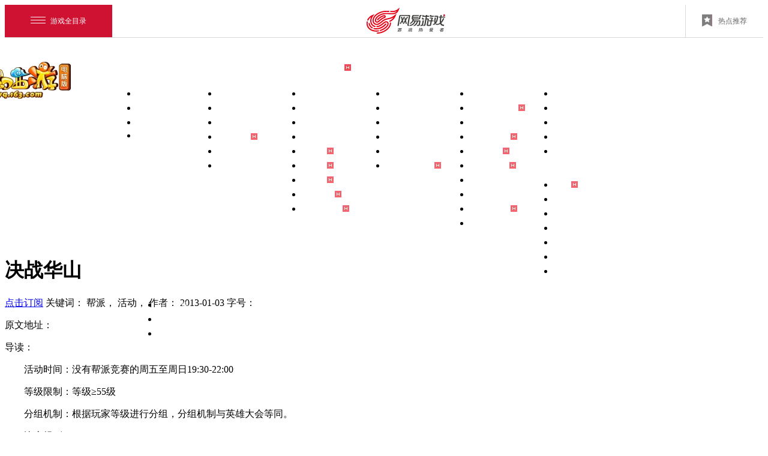

--- FILE ---
content_type: text/html
request_url: https://xyq.163.com/introduce/cg018.html
body_size: 9779
content:
<!DOCTYPE html>

<html>

<head>

	<meta charset="gbk">

	




<!--This is Git Project From XYQ/xyq-gw-20170104(4899)-->
	 	<title>决战华山_
		(none)
	</title>
	<meta name="from" content="git:XYQ/xyq-gw-news-20160909">
	<meta name="author" content="网易，NetEase Inc.">
	<meta name="copyright" content="网易，NetEase Inc.">
	<meta name="designer" content="ddwei">
	<meta name="front-end technicist" content="gzluofengy">
	<meta name="editor" content="Leehot">
	<meta name="pmid" content="18894">

	<meta name="keywords" content="(none)">

	<meta name="description" content="(none)">

	<meta name="renderer" content="webkit|ie-comp|ie-stand">

	<meta http-equiv="X-UA-Compatible" content="IE=edge,chrome=1">

	<link rel="dns-prefetch" href="https://nie.res.netease.com">


<link rel="stylesheet" href="https://xyq.res.netease.com/pc/gw/20170118103441/css/com_nav_e6fad93.css">
<!--This is Git Project From XYQ/xyq-gw-20170104(4899)-->
	<!-- 导航样式 -->

	<!--[if lt IE 9]>

    <script src="https://nie.res.netease.com/comm/html5/html5shiv.js"></script>

    <![endif]-->


    <link rel="stylesheet" type="text/css" href="https://nie.res.netease.com/comm/js/nie/util/alertBox/css/alertBox.css">
    <link rel="stylesheet" type="text/css" href="https://test.nie.163.com/test_cdn/xyq/pc/gw/20160913200024/pkg/src/cms/news.html_aio_0318e2a.css">
<!--cms automatic jump code start -->
<script type="text/javascript">
!function(){
var PCUrl = '//xyq.163.com/introduce/cg018.html';var MobileUrl = '//xyq.163.com/m/introduce/20231218/5032_213003.html';var isMobile = /iphone|android|ipod/i.test(navigator.userAgent.toLowerCase()) == true;var UrlPath =  window.location.pathname;var PCPath = PCUrl.match(/\/\/[^\/]+(.+)/i) ? PCUrl.match(/\/\/[^\/]+(.+)/i)[1] : "";var MobilePath = MobileUrl.match(/\/\/[^\/]+(.+)/i) ?  MobileUrl.match(/\/\/[^\/]+(.+)/i)[1] : "";if(isMobile && UrlPath == MobilePath)return false;else if(isMobile && MobilePath){window.location.href = MobileUrl + window.location.search;}if(!isMobile && UrlPath == PCPath)return false;
else if(!isMobile && PCPath){window.location.href = PCUrl + window.location.search;}}();
</script>
<!--cms automatic jump code end --></head>

<body data-value="213003" data-sort="5032" data-kind="" id="news">
	<div id="NIE-topBar"></div>
	<div id="wrap">
		<div id="wrap1">
			<div id="wrap2">

				<div id="wrap3">


					<!--导航-->
					<div class="nav-box part-con clearfix" style="z-index:10;">
    <a href="https://xyq.163.com/index.html" class="btn-logo" title="梦幻西游">梦幻西游</a>

    <div class="nav-con">

        <div class="nav-parent clearfix">
            <a href="https://xyq.163.com/" target="_blank">首页</a>
            <i>/</i>
            <a href="https://xyq.163.com/news/" target="_blank">新闻中心</a>
            <i>/</i>
            <a href="https://xyq.163.com/download/" target="_blank">下载专区</a>
            <i>/</i>
            <a href="http://xyq.163.com/introduce/" target="_blank">游戏资料</a>
            <i>/</i>
            <a href="//xyq.163.com/saishi/" target="_blank">赛事中心<i class="i-hot"></i></a>
            <i>/</i>
            <a href="http://xyq.163.com/intro/ts/" target="_blank">品牌专区</a>
            <i>/</i>
            <a href="https://box.gm.163.com/?pname=xyq#from_xyqcom" target="_blank">自助服务</a>
            <i>/</i>
            <a href="https://xyq.netease.com/" target="_blank">玩家互动</a>
            <i>/</i>
            <a href="https://xyq.gm.163.com/" target="_blank">客服中心</a> </div>

        <div class="nav-sub clearfix">
            <!-- 新闻中心 -->
            <ul>
                <li>
                    <a href="https://xyq.163.com/news/" target="_blank">新闻</a> </li>
                <li>
                    <a href="https://xyq.163.com/news/update/" target="_blank">维护</a> </li>
                <li>
                    <a href="https://xyq.163.com/fans/special/" target="_blank">活动</a> </li>
                <li>
                    <!-- <a href="https://xyq.163.com/news/media.html" target="_blank">媒体</a> </li> -->
            </li></ul>

            <!-- 下载专区 -->
            <ul>
                <li>
                    <a href="https://xyq.163.com/download/" target="_blank" class="JpcDownload">PC客户端</a>
                </li>
                <li>
                    <a href="https://xyq.163.com/2016/htb/" target="_blank" class="JbtnHutong">手机互通版</a>
                </li>
                <li>
                    <a href="https://xyq.163.com/download/patch.html" target="_blank">PC补丁</a>
                </li>
                <li>
                    <a href="https://xyq.163.com/help/?from=xyqgw" target="_blank" class="JjiangjunlingApp">梦幻助手<i class="i-hot"></i></a>
                </li>
                <li>
                    <a href="https://xyq.cbg.163.com/app/" target="_blank">藏宝阁App</a>
                </li>
                <li>
                    <a href="https://mkey.163.com/download_new/?from=xyqgw" target="_blank" class="JjiangjunlingApp">将军令App</a>
                </li>
            </ul>

            <!-- 游戏资料 -->
            <ul>
                <li>
                    <a href="http://xyq.163.com/introduce/" target="_blank">玩法说明</a>
                </li>
                <li>
                    <a href="https://xyq.163.com/xszt/" target="_blank">新手攻略</a>
                </li>
                <!-- <li>
                    <a href="https://xyq.163.com/glz/" target="_blank">官方攻略</a>
                </li> -->
                <li>
                    <a href="http://xyq.163.com/intro/ts/" target="_blank">游戏特色</a>
                </li>
                <!-- <li>
                    <a href="https://xyq.163.com/saishi/index.html?from=xyqtop" target="_blank">赛事中心<i
                            class="i-hot"></i></a>
                </li> -->
                <li>
                    <a href="https://xyq.163.com/bz/" target="_blank">壁纸站</a>
                </li>
                <li>
                    <a href="https://xyq.163.com/jinyizhan/" target="_blank">锦衣站<i class="i-hot"></i></a>
                </li>
                <li>
                    <a href="https://xyq.163.com/chongwu/" target="_blank">宠物站<i class="i-hot"></i></a>
                </li>
                <li>
                    <a href="https://xyq.163.com/baowu/" target="_blank">宝物站<i class="i-hot"></i></a>
                </li>
                <li>
                    <a href="https://xyq.163.com/xrtujian/" target="_blank">祥瑞图鉴<i class="i-hot"></i></a>
                </li>
                <li>
                    <a href="https://xyq.163.com/glz/" target="_blank">全新攻略站<i class="i-hot"></i></a>
                </li>
                <!-- <li>
                    <a href="https://xyq.163.com/glz/yl/" target="_blank">一图攻略<i class="i-hot"></a>
                </li> -->
            </ul>

            <!-- 赛事中心 -->
            <ul>
                <li>
                    <a href="//xyq.163.com/wst/" target="_blank">武神坛</a>
                </li>
                <li>
                    <a href="//xyq.163.com/jhtx/" target="_blank">剑会天下</a>
                </li>
                <li>
                    <a href="//xyq.163.com/bpls/" target="_blank">帮派联赛</a>
                </li>
                <li>
                    <a href="//xyq.163.com/2023/qxzl/" target="_blank">群雄逐鹿</a>
                </li>
                <li>
                    <a href="//xyq.163.com/2022/pksc/" target="_blank">全民PK</a>
                </li>
                <li>
                    <a href="https://xyq.163.com/2023/ssjnh/" target="_blank">赛事全明星周<i class="i-hot"></i></a>
                </li>
            </ul>

            <!-- 品牌专区 -->
            <ul>
                <li>
                    <a href="https://xyq.163.com/zjsdmh/index.html" target="_blank">指尖上的梦幻</a>
                </li>
                <li>
                    <a href="https://xyq.163.com/szfy/" target="_blank">非遗守护计划<i class="i-hot"></i></a>
                </li>
                <li>
                    <a href="https://xyq.163.com/xhjh/" target="_blank">薪火逐梦</a>
                </li>
                <li>
                    <a href="https://xyq.163.com/whg/" target="_blank">国风文化馆<i class="i-hot"></i></a>
                </li>
                <li>
                    <a href="https://xyq.163.com/mpztq/" target="_blank">门派神曲<i class="i-hot"></i></a>
                </li>
                <li>
                    <a href="https://xyq.163.com/mhdmz/" target="_blank">梦幻IP小说<i class="i-hot"></i></a>
                </li>
                <li>
                    <a href="http://xyq.163.com/cartoon/" target="_blank">梦幻动画片</a>
                </li>
                <li>
                    <a href="https://tuku.xyq.163.com/s/trz/" target="_blank">同人文化站</a>
                </li>
                <li>
                    <a href="https://xyq.163.com/shouban/" target="_blank">梦幻手办站<i class="i-hot"></i></a>
                </li>
                <li>
                    <a href="https://gift.163.com/index_xyq.html" target="_blank">周边商城</a>
                </li>
            </ul>

            <!-- 自助服务 -->
            <ul>
                <li>
                    <a href="https://ecard.163.com/news/intro/dy/2015/10/12/20637_573394.html" target="_blank" class="Jrecharge">快速充值</a> </li>
                <li>
                    <a href="https://box.gm.163.com/self_help.html?kind_id=613&pname=xyq" target="_blank">消费查询</a> </li>
                <li>
                    <a href="https://xyq.gm.163.com/user_help.html?kind_id=16?from_xyqcom" target="_blank">密码找回</a> </li>
                <li>
                    <a href="https://xyq.gm.163.com/user_help.html?kind_id=26?from_xyqcom" target="_blank">解除密保</a> </li>
                <li>
                    <a href="https://xyq.163.com/safe/?kind_id=26?from_xyqcom" target="_blank">账号安全专区</a> </li>
            </ul>

            <!-- 玩家互动 -->
            <ul>
                <li>
                    <a href="https://xyq.netease.com/" target="_blank">论坛<i class="i-hot"></i></a> </li>
                    <li>
                        <a href="https://star.game.163.com/xyq/" class="" target="_blank">玩家天地</a>
                    </li>

                <li class="nav-item-weixin nav-item-bbs">
                    <a href="javascript:;" class="Jbtn-weixin">论坛app</a>
                    <p class="weixin-box">
                        <img data-webporiginal="https://xyq.res.netease.com/pc/gw/20170118103441/img/qrcode_bbs_c688900.jpg" data-webpnew="https://xyq.res.netease.com/pc/gw/20170118103441/img/qrcode_bbs_c688900.webp" alt="论坛app" width="130" height="130">
                        <i class="i-triangle"></i>
                    </p>
                </li>
                <li class="nav-item-weixin nav-item-ds">
                    <a href="javascript:;" id="Jbtn_dashen" class="Jbtn-weixin">网易大神</a>
                    <p class="weixin-box">
                        <img src="https://xyq.res.netease.com/pc/gw/20170118103441/img/dashen-code_3cce524.png" alt="大神" width="130" height="130">
                        <i class="i-triangle"></i>
                    </p>
                </li>
                <li class="nav-item-weixin">
                    <a href="javascript:;" id="Jbtn_weixin" class="Jbtn-weixin">微信</a>
                    <p class="weixin-box">
                        <img data-webporiginal="https://xyq.res.netease.com/pc/gw/20170118103441/img/weixin_ae04165.jpg" data-webpnew="https://xyq.res.netease.com/pc/gw/20170118103441/img/weixin_ae04165.webp" alt="微信" width="130" height="130">
                        <i class="i-triangle"></i>
                    </p>
                </li>
                <li class="nav-item-weixin">
                    <a href="javascript:;" class="Jbtn-weixin">易信</a>
                    <p class="weixin-box">
                        <img data-webporiginal="https://xyq.res.netease.com/pc/gw/20170118103441/img/yixin_0ff699b.jpg" data-webpnew="https://xyq.res.netease.com/pc/gw/20170118103441/img/yixin_0ff699b.webp" alt="易信" width="130" height="130">
                        <i class="i-triangle"></i>
                    </p>
                </li>
                <li>
                    <a href="https://weibo.com/menghuan" target="_blank">微博</a> </li>


            </ul>

            <!-- 客服中心 -->
            <ul>
                <!--  <li>
                   <a href="https://im.gm.163.com/contact/?s=xyq" target="_blank">客服热线</a>
               </li> -->
                <li>
                    <a href="https://xyq.gm.163.com/sprite.html" target="_blank">在线客服</a> </li>
                <li>
                    <a href="https://xyq.gm.163.com/" target="_blank">客服专区</a> </li>
                <li>
                    <a href="https://xyq.netease.com/thread-7256249-1-1.html" target="_blank">意见反馈</a> </li>
            </ul>

        </div>

    </div>

</div>

<!--This is Git Project From XYQ/xyq-gw-20170104(4899)-->

					<!--中部-->

					<div class="main g-clr">

						<div class="main-content g-clr">

							<!--左侧-->

							<div class="dLeft" id="dLeft">

								<div class="dLeft-wrap">

									<div class="inside-page-news"></div>

									<!--文章页主要结构规范 Start-->

									<div id="NIE-art" class="g-clr">

										<!--文章.标题-->

										<h1 class="artTitle">决战华山</h1>

										<!-- 文章.信息（关键字、作者、来自、时间） -->

										<p class="artInfo">

											<a href="javascript:;" class="wx-order"><i></i>点击订阅</a>

											<span class="artKeyword">关键词：
																																							<span>帮派</span>，
																																																				<span>活动</span>，
																																				</span>

											<span class="artAuthor">作者：</span>

											<span class="artDate">2013-01-03</span>

											<span class="adapt-font" id="adaptFont">

												<span>字号：</span>

												<a href="javascript:;" title="减小字体" class="dec-font"></a>

												<a href="javascript:;" title="增大字体" class="add-font"></a>

											</span>

										</p>

										<!-- 文章.来源（原文地址）-->

										<p class="artSource">原文地址：

											<a href="$cusattrbbs" target="_blank" title="原文地址"></a>

										</p>

										<!--导读-->

										<div class="artTips"><span>导读：</span></div>

										<div class="artText">


											<!-- 正文 -->
											<p>　　活动时间：<span class="blue">没有帮派竞赛的周五至周日19:30-22:00</span></p>

<p>　　等级限制：等级≥55级</p>

<p>　　分组机制：根据玩家等级进行分组，分组机制与英雄大会等同。</p>

<p>　　比赛规则：</p>

<p>　　1、活动当天的19：00到22：00期间，满足条件的玩家可以找到长安城(390，95)找“华山接引人”选择相应对白选项，传送进入比赛场地——“华山之巅”。</p>

<p style="text-align: center;"><img src="https://nie.res.netease.com/r/pic/20170912/8c2beaa9-5315-43b8-9c81-bd0fb58038d9" /></p>

<p>　　2、参与该玩法的玩家进入虚拟场景“华山之巅”后，等级属于同一组别的5名玩家组队找NPC“跨服决战华山主持人” 报名参与华山挑战。此时满足条件的队伍将会进行无缝跨服操作，传送进入对应组别的中心活动服。</p>

<p style="text-align: center;"><img src="https://nie.res.netease.com/r/pic/20170912/7dc6b44f-0c80-4506-b6eb-0a8d1d94a598" /></p>

<p>　　3、“华山之巅”场景内，玩家可以找NPC“决战华山主持人”，花费比较小额的金钱，购买专用药品、烹饪。药品分为3个档次，对应的花费不同：一、120品质，价格10000两；二、150品质，价格15000两；三、180品质，价格20000两。烹饪全部为140品质，价格为10000两。</p>

<p style="text-align: center;"><img src="https://nie.res.netease.com/r/pic/20170912/224859ed-0f82-484f-8bb9-2cad52291591" /></p>

<p>　　4、传送进入中心活动服后，可以找赛场内的“华山主持人”报名参与PK比试。报名成功的队伍，系统将会根据配对规则，为同组别的队伍分配对手。</p>

<p>　　5、传送进入中心活动服后，保留队伍中5人的好友关系与好友度;只有组队前往中心活动服的同队伍成员，可以在中心活动服内相互进行组队操作。不可与其他玩家组队。</p>

<p>　　6、战斗结束后，胜者不会获得属性增益奖励，败者根据失败次数，连着失败1、2、3场则会获得全属性1%、2%、3%的属性增益。连续失败场次大于3，则增益保持为3%;只要获胜，则清除全部增益属性。</p>

<p>　　7、结束战斗后，胜利方需要扣除自身等级/3的体力，失败方需要扣除相当于自身等级的体力;只要有足够的体力，玩家可以重新组队报名再一次参与。</p>

<p>　　8、活动结束或是中途需要退出比赛，可以找中心活动服华山场景内的“跨服决战华山主持人”或“返回原服使者”，无缝返回原服务器。</p>

<p>　　9、活动期间每日比赛结束后，系统将把本服成员在决战华山玩法中的战斗录像传回本服务器。玩家可以找“华山接引人”查看相关录像。</p>

<p>　　10、玩家在中心活动服新获得的道具，在返回原服务器后，会存放在仓库管理员处，玩家可以找他交谈，进入跨服玩法专用仓库，取出这些道具。</p>

<p style="text-align: center;"><img src="https://nie.res.netease.com/r/pic/20170912/d268154a-12b4-4546-8542-304c0797fe3a" /></p>

<p><span class="red">奖励设置</span></p>

<p>　　1、活动中，每场战斗结束后，都会根据战斗表现，发放一定的经验与金钱奖励。</p>

<p>　　2、每日活动结束后，将会根据玩家战斗表现，发放华山战绩积分与华山奖励积分。</p>

<p>　　2.1、华山战绩积分用来评定该玩家在决战华山玩法中的表现。该玩法初次放出时，所有玩家初始积分全部设为等级*100分。此后每年12月31日24:00，重置所用玩家的华山战绩积分，回归为等级*100分。每场战斗结束后，胜利方的每名玩家可以获得一定数量的的华山战绩积分奖励，失败方华山战绩积分无变化。</p>

<p>　　当周活动结束后(周日24:00)，战绩积分优异的玩家将会获得珍稀的称谓奖励：</p>

<p>　　a、全服华山战绩积分最高的玩家，将会获得特殊称谓：三界武林盟主;华山战绩积分第二高的玩家，将获得特殊称谓：三界武林副盟主。华山战绩积分第三~第五高的玩家，获得特殊称谓：三界武林豪侠。</p>

<p>　　b、每个服务器内，华山战绩积分最高的玩家，将会获得特殊称谓：XXX(服务器名)武林盟主;华山战绩积分第二高的玩家，将会获得特殊称谓：XXX(服务器名)武林副盟主。华山战绩积分第三~第五高的玩家，获得特殊称谓：XXX(服务器名)武林豪侠。</p>

<p>　　c、各个服务器内，根据玩家本周新增的华山战绩积分。本周新增积分排名第一~第五的玩家，将获得称谓奖励：XXX(服务器名)华山新魁。本周新增积分排名第6~第20的玩家，将获得称谓奖励：XXX(服务器名)华山新秀。</p>

<p>　　2.2、华山奖励积分可以用来找华山接引人兑换丰厚物品奖励，活动期间每日该玩法结束后(当日24:00)，将会发放当日的华山奖励积分。</p>

<p><span class="red">其它说明</span></p>

<p>　　1、活动分6个等级段进行，但是积分排名不分等级；</p>

<p>　　2、战斗死亡不计算正常死亡；</p>

<p>　　3、玩家必须以报名的五人队在场地中等待比赛，若队伍不完整或不在场，系统不会安排比赛；</p>

<p>　　4、进入比赛场地“华山之巅”后，所有传送道具、技能、法宝将无法使用(如飞行符、导标旗、回师门技能、缩地尺、月光宝盒等)。</p>

<p>　　5、华山之巅场地内不可以进行升级操作。</p>

<p>　　6、人气低于500、阴德低于300的玩家，不可以进入活动场地;携带官职、跑商、运镖任务的玩家不能进入活动场地。</p>

<p>　　7、系统每日会投放少量特殊道具供玩家使用华山奖励积分兑换，这些道具存在数量限制。第二日24:00会清空上一天出现的、尚未兑换完的特殊奖励物品。</p>

<p>　　8、活动期间每日23:00，此时还在战斗中的玩家会被强制切出战斗。结束时，根据以下规则来确定尚处于战斗中的两只队伍的胜负：</p>

<p>　　a、场上存活状态的人物数量更多的一方胜；</p>

<p>　　b、场上存活状态的人物数量一致，则场上处于存活状态的召唤兽数量多的一方为胜；</p>

<p>　　c、场上存活状态的人物数量、存活状态的召唤兽数量都一致，则系统随机判定胜负。</p>


										</div>

										<!--分页-->

										
										<div class="part-con1">
    <div class="part_wjds">
        <div class="wjds_logo"></div>
        <div class="wyds_ewm"></div>
        <div class="wjds_desc">
            <p class="first">[关于“网易大神”]</p>
            <p>网易大神是网易游戏旗下的精英玩家社区。这里汇聚了广大精英玩家、游戏圈红人、行业大咖，集合了网易独家的官方资讯和福利趣闻，旨在为玩家打造一个丰富的游戏兴趣社交圈。玩家可以在网易大神与游戏中的好友实时聊天、多元互动；以游戏会友，结交更多游戏同好，和大神一起发现更多游戏乐趣。
            </p>
            <p>官方网站：<a href="https://ds.163.com/game/xyq" target="_blank" title="网易大神">https://ds.163.com/game/xyq</a> 官方微信：wyds_163</p>
        </div>
    </div>
</div>
<div class="share-wrap g-clr">
    <a href="javascript:;" class="wx-order"><i></i>点击订阅</a>
    <div id="NIE-share"></div>
</div>

<!-- 文章.备注 Start -->
<div class="artRemark">
    <div class="artDisclaimer"></div>
</div>

										<div class="g-clr prevnext" id="prevnext">

											<!-- <a href="#" target="_blank" id="prevNews" class="prevnews">上一篇：梦幻西游逍遥城神威家族 第一狮驼千万哥</a>

                                        <a href="#" target="_blank" id="nextNews" class="nextnews">下一篇：梦幻西游逍遥城神威家族 第一狮驼千万哥</a> -->

										</div>

									</div>

									<!--文章页主要结构规范 End-->

									<section class="wonderful-part" id="wonderful">
    <h4>精彩推荐：</h4>
    <div class="wonderful-wrap">
        <!-- <nav class="won-navbar" id="won-navbar">
            <ul class="g-clr">
                <li class="li1 active isInit"><span>近期热点</span><i class="ico"></i></li>
                <li class="li2"><span>最新消息</span><i class="ico"></i></li>
                <li class="li3"><span>维护解读</span><i class="ico"></i></li>
                <li class="li4"><span>武神坛</span><i class="ico"></i></li>
            </ul>
        </nav> -->
        <div class="won-wrapper">
            <div class="news active" id="hotnews" data-value="0">
                <ul>
                    <!-- <li class="hasimg">
                        <a href="javascript:;" target="_blank" title="">
                            <img src="https://test.nie.163.com/test_cdn/xyq/pc/gw/20160913200024/img/pic_2_99ea2e9.jpg" />
                            <div class="news-info">
                                <h5>近期热点 新玩法爆料</h5>
                                <p class="info">8月5日和7日，两批预售的2016鎏金宝鉴被众少侠一抢而空。8月9日19:30，也就是今天晚上
    7:30，最后一次抢购2016鎏金宝鉴的时机将来临！请各位抓住机会！</p>
    <p class="time"><span>2016-03-18</span>我是小马儿</p>
                            </div>
                        </a>
                    </li>
                    <li class="noimg">
                        <a href="javascript:;" target="_blank" title="">
                            <div class="news-info">
                                <h5>近期热点 新玩法爆料</h5>
                                <p class="info">8月5日和7日，两批预售的2016鎏金宝鉴被众少侠一抢而空。8月9日19:30，也就是今天晚上
    7:30，最后一次抢购2016鎏金宝鉴的时机将来临！请各位抓住机会！</p>
    <p class="time"><span>2016-03-18</span>我是小马儿</p>
                            </div>
                        </a>
                        
                    </li>
                    <li class="onlyimg">
                        <a href="javascript:;" target="_blank" title="">
                            <div class="news-info g-clr">
                                <h5>近期热点 新玩法爆料</h5>
                                <p class="time"><span>2016-03-18</span>我是小马儿</p>
                            </div>
                            
                            <img src="https://test.nie.163.com/test_cdn/xyq/pc/gw/20160913200024/img/pic_2_99ea2e9.jpg" />
                            <img src="https://test.nie.163.com/test_cdn/xyq/pc/gw/20160913200024/img/pic_2_99ea2e9.jpg" />
                            <img src="https://test.nie.163.com/test_cdn/xyq/pc/gw/20160913200024/img/pic_2_99ea2e9.jpg" />
                        </a>
                        
                    </li>
                    <li class="hasimg">
                        <a href="javascript:;" target="_blank" title="">
                            <img src="https://test.nie.163.com/test_cdn/xyq/pc/gw/20160913200024/img/pic_2_99ea2e9.jpg" />
                            <div class="news-info">
                                <h5>近期热点 新玩法爆料</h5>
                                <p class="info">8月5日和7日，两批预售的2016鎏金宝鉴被众少侠一抢而空。8月9日19:30，也就是今天晚上
    7:30，最后一次抢购2016鎏金宝鉴的时机将来临！请各位抓住机会！</p>
    <p class="time"><span>2016-03-18</span>我是小马儿</p>
                            </div>
                        </a>
                        
                    </li> -->
                </ul>
                <a href="javascript:;" class="more">正在加载...</a>
            </div>
            <div class="news" id="lastest" data-value="1">
                <ul>
                    
                </ul>
                <a href="javascript:;" class="more"><i></i>下滑加载更多</a>
            </div>
            <div class="news" id="notice" data-value="2">
                <ul>
                    
                </ul>
                <a href="javascript:;" class="more"><i></i>下滑加载更多</a>
            </div>
            <div class="news" id="wstnews" data-value="3">
                <ul>
                    
                </ul>
                <a href="javascript:;" class="more"><i></i>下滑加载更多</a>
            </div>
            <!-- <div class="news" id="playnews">
                <ul>
                    
                </ul>
                <a href="javascript:;" class="more"><i></i>下滑加载更多</a>
            </div> -->
        </div>
    </div>
</section>

									<div class="bottom-info"></div>

								</div>

							</div>

							<!--右侧-->

<div class="dRight" id="dRight">
	<section class="qrcode-part">
		<h4 class="tit">扫码领礼<a href="http://xyq.163.com/help/?from=xyqgw" target="_blank" title="更多" class="more"></a></h4>
			<img src="https://test.nie.163.com/test_cdn/xyq/pc/gw/20160913200024/img/qrcode_1_c9fb942.png" alt="">
	</section>

	<section class="download-part">
		<h4 class="tit">游戏下载<a href="http://xyq.163.com/download/?from=xyq_newsdownload" target="_blank" title="更多" class="more"></a></h4>
		<ul class="download-ul g-clr">
			<li class="li1">
				<a href="http://xyq.163.com/download/?from=xyq_newsdownload" target="_blank" title="PC版"><i></i>PC版</a>
			</li>
			<li class="li2">
				<a href="http://xyq.163.com/2016/htb/?from=xyq_newsdownload" target="_blank" title="互通版"><i></i>互通版</a>
			</li>
			<li class="li3">
				<a href="http://xyq.163.com/reg/?from=xyq_newsdownload" target="_blank" title="注册"><i></i>注册</a>
			</li>
			<li class="li4">
				<a href="https://ecard.163.com/?from=xyq_newsdownload" target="_blank" title="充值"><i></i>充值</a>
			</li>
		</ul>
		<section class="ds-box">
			<div class="ds-wrap">
				<div class="qrcode" id="Jdashen">
					<img width="124" height="124" alt="img" src="https://test.nie.163.com/test_cdn/xyq/pc/gw/20160913200024/img/dashen-logo_a4946e0.png?v=1105">
					<i>和大神一起玩</i>
					
				</div>
				<div href="javascript:;" class="qrcode">
					<img width="124" height="124" alt="img" src="https://test.nie.163.com/test_cdn/xyq/pc/gw/20160913200024/img/dashen-code2_53fe9a5.png">
					<i>扫一扫下载</i>
				</div>
			</div>
		</section>
	</section> 

	<div class="ds-info" id="dashen">
		<p class="tit">关于“网易大神”</p>
		<p class="sum">
			网易大神是网易游戏旗下的精英玩家社区。这里汇聚了广大精英玩家、游戏圈红人、行业大咖，集合了网易独家的官方资讯和福利趣闻，旨在为玩家打造一个丰富的游戏兴趣社交圈。玩家可以在网易大神与游戏中的好友实时聊天、多元互动；以游戏会友，结交更多游戏同好，和大神一起发现更多游戏乐趣。
		</p>
		<p class="link">官方网站：
			<a href="https://ds.163.com/game/xyq" target="_blank">https://ds.163.com/game/xyq</a><br>官方微信：wyds_163</p>
	</div>
	
	<!-- 抖音 -->
	<div class="doukuaiWrap before">
		<div class="doukuai douyin">
			<video src="https://xyq.v.netease.com/r/video/20190617/c852393d-8e6a-4863-a972-68b0d0e12887.mp4" preload="auto" loop muted></video>
		</div>
		<div class="doukuai kuaishou">
			<video src="https://xyq.v.netease.com/r/video/20190620/5fe39459-9c6d-4194-92d9-089d238b1d4a.mp4" preload="auto" loop muted></video>
		</div>
	</div>
	<section class="server-part">
		<h4 class="tit tit1">客服服务<a href="http://xyq.gm.163.com/?from=xyq_newsserver" target="_blank" title="更多" class="more"></a></h4>
		<ul class="serverlist g-clr">
			<li>
				<a target="_blank" href="http://xyq.gm.163.com/user_help.html?paper_id=177?from=xyq_newsserver" title="被盗物品找回">被盗物品找回</a>
			</li>
			<li>
				<a target="_blank" href="https://mima.163.com/nie/" title="被盗帐号修复">被盗帐号修复</a>
			</li>
			<li>
				<a target="_blank" href="http://xyq.gm.163.com/user_help.html?kind_id=16?from=xyq_newsserver" title="密码找回">密码找回</a>
			</li>
			<li>
				<a target="_blank" href="http://xyq.gm.163.com/user_help.html?kind_id=36?from=xyq_newsserver" title="重置安全码">重置安全码</a>
			</li>
			<li>
				<a target="_blank" href="http://xyq.gm.163.com/user_help.html?kind_id=26?from=xyq_newsserver" title="解除密保">解除密保</a>
			</li>
			<li>
				<a target="_blank" href="http://mvip.163.com/tqzq/xyq.html" title="手机验证特权">手机验证特权</a>
			</li>
			<li class="li_Red">
				<a target="_blank" href="http://xyq.gm.163.com/user_help.html?paper_id=9?from=xyq_newsserver" title="将军令">将军令</a> |
				<a target="_blank" href="http://mkey.163.com/" title="手机版">手机版</a>
			</li>
			<li>
				<a target="_blank" href="http://box.gm.163.com/self_help.html?kind_id=1059&amp;pname=xyq#from=xyq_newsserver" title="重置物品锁">重置物品锁</a>
			</li>
			<li>
				<a target="_blank" href="http://nie.163.com/jiazhang/?from=xyq_newsserver" title="家长监护">家长监护</a>
			</li>
			<li>
				<a target="_blank" href="http://box.gm.163.com/self_help.html?kind_id=623&amp;pname=xyq#from=xyq_newsserver" title="防沉迷查询">防沉迷查询</a>
			</li>
			<li>
				<a target="_blank" href="http://box.gm.163.com/self_help.html?kind_id=614&amp;pname=xyq#from=xyq_newsserver" title="合服查询">合服查询</a>
			</li>
			<li>
				<a target="_blank" href="http://box.gm.163.com/self_help.html?kind_id=618&amp;pname=xyq#from=xyq_newsserver" title="帐号体检">帐号体检</a>
			</li>
			<li>
				<a target="_blank" href="http://box.gm.163.com/self_help.html?kind_id=620&amp;pname=xyq#from=xyq_newsserver" title="恢复已删除角色">恢复已删除角色</a>
			</li>
			<li>
				<a target="_blank" href="http://box.gm.163.com/self_help.html?kind_id=609&amp;pname=xyq#from=xyq_newsserver" title="全服角色查询">全服角色查询</a>
			</li>
			<li class="li_Red">
				<a target="_blank" href="http://box.gm.163.com/?pname=xyq#from=xyq_newsserver" title="自助百宝箱">自助百宝箱</a>
			</li>
			<li>
				<a target="_blank" href="http://xyq.gm.163.com/?from=xyq_newsserver" title="更多服务">更多服务</a>
			</li>
		</ul>
	</section>

	<section class="tool-part">
		<h4 class="tit tit1">梦幻工具箱<a href="http://xyq.163.com/skill/tools.html?from=xyq_newstool" target="_blank" title="更多" class="more"></a></h4>
		<ul class="toollist g-clr">
			<li class="li1">
				<a href="http://xyq.163.com/tools/index.html?from=xyq_newstool" class="" target="_blank"><i></i>梦幻工具箱网页版</a>
			</li>
			<li class="li2">
				<a href="https://xyq.163.com/bz/" class="" target="_blank"><i></i>壁纸站</a>
			</li>
			<li class="li3">
				<a href="http://xyq.163.com/2011/zhuanyi/search.html?from=xyq_newstool" class="" target="_blank"><i></i>梦幻转区查询</a>
			</li>
			<li class="li4">
				<a href="http://xyq.163.com/ku/fbgl.html?from=xyq_newstool" class="" target="_blank"><i></i>副本攻略汇总</a>
			</li>
			<li class="li5">
				<a href="http://xyq.163.com/2015/qxzl/page02.html?from=xyq_newstool" class="" target="_blank"><i></i>奇经八脉模拟器</a>
			</li>
			<li class="li6">
				<a href="http://xyq.163.com/skill/2012/11/13/4895_349629.html?from=xyq_newstool" class="" target="_blank"><i></i>开区合服时间查询</a>
			</li>
		</ul>
	</section>

	<div class="move-part-wrap" id="movePart">
		<div class="move-part">
			<section class="xinfu-part" id="xinfuNews">
				<h4 class="tit tit1">新服资讯<a href="//xyq.163.com/2021/xinfu/" target="_blank" title="更多" class="more"></a></h4>
				<div class="xinfu-wrap">
					<h5 class="xinfu-tit">
                         <i class="i1"></i>本月开服公告<i class="i2"></i> 
                    </h5>
					<!--<ul class="xinfulist g-clr">
                        <li>
                            <p class="xinfu-time"><i></i></p>
                            <p class="xinfu-name"><i></i></p>
                        </li>
                    </ul>-->
					<ul class="xinfu-list">
	 	<li>
		<a href="https://xyq.163.com/2023/xinfu/#month12" target="_blank">
			上海1区【新天地】<br>
			<span class="date">
                2023年12月8日中午12:00
            </span>
		</a>
	</li>
	<li>
		<a href="https://xyq.163.com/2023/xinfu/#month12" target="_blank">
			敬请期待<br>
			<span class="date">
                敬请期待
            </span>
		</a>
	</li>
			</ul>
<!--This is Git Project From XYQ/xyq-gw-20170104(4899)-->
<!--stamp:310ecf94-fd60-4d3a-a911-16b5b030d09c,tplId:22634,pageId:25095,tplName:梦幻西游-官网-PC[index_xinfu][正式][4899]-->
				</div>
			</section>

			<section class="activity-part" id="activity">
				<h4 class="tit tit1">活动专题<a href="http://xyq.163.com/fans/zt.html" target="_blank" title="更多" class="more"></a></h4>
				<ul class="piclist g-clr" id="activityNews">
					<!-- <li><a href="http://xyq.163.com/tools/index.html" class="" target="_blank"><img src="https://test.nie.163.com/test_cdn/xyq/pc/gw/20160913200024/img/pic_1_f1b6427.jpg" alt="梦幻工具箱网页版" /><p>梦幻工具箱网页版</p></a></li> -->

				</ul>
			</section>

			<a href="javascript:;" title="返回顶部" class="totop" id="toTop"></a>
			<a href="javascript:;" title="分享" class="news-share-btn" id="JnewsShareBtn"></a>
		</div>
	</div>

</div>
<a href="http://xyq.163.com/20211112/4999_985168.html" target="_blank" class="btn_student" title="大学生认证福利"></a>
<!-- <a href="//xyq.163.com/2022/pk/index.html" target="_blank" class="btn_qxzb" title="全民pk赛"></a> -->

<div class="sideBar">
	<div class="showbox on">
		<a href="javascript:;" class="btn-close"></a>
	</div>
	<a href="javascript:;" class="btn-open"></a>
</div>

						</div>

					</div>

					<!--/中部-->

				</div>

			</div>

		</div>

	</div>

	<div id="share_desc" style="display: none;">#梦幻西游#决战华山_
		(none)
	</div>

	<!--尾部-->

	<footer>
		<div id="NIE-copyRight"></div>
	</footer>

	<!--/尾部-->



<script charset="gb2312" src="https://nie.res.netease.com/comm/js/jquery(mixNIE).1.11.js"></script>
<script type="text/javascript">
    nie.config.copyRight.setWhite();
</script>
<script type="text/javascript" src="https://nie.res.netease.com/comm/js/nie/ref/lightbox2.js"></script>
<script type="text/javascript" src="https://nie.res.netease.com/comm/js/nie/ref/??baidutemplate.js"></script>
<script charset="gb2312" type="text/javascript" src="//game.163.com/include/18v1/global/insidepage/news.js"></script>
<script src="https://nie.res.netease.com/comm/js/nie/ref/qrcode.min.js"></script>
<script src="https://nie.res.netease.com/comm/js/nie/ref/html2canvas.1.0.0.js"></script>
<script charset="gb2312" src="https://test.nie.163.com/test_cdn/xyq/pc/gw/20160913200024/pkg/src/cms/news.html_aio_525d30d.js"></script>
<script>
    if (window.location.href.indexOf('4999_809426.html') != -1) {
        if (window.location.href.indexOf('#content1') != -1) {
            $(window).scrollTop(478);
        } else if (window.location.href.indexOf('#content2') != -1) {
            $(window).scrollTop(1164);
        }
    }

    $("img[data-gif1]").click(function () {
        var _data = $(this).data();
        var _imgList = {};
        var _Html = '';
        var _width = $(this).attr('data-width');
        var _maxWidth = 1000;

        if (_width) {
            _maxWidth = _width * (250 + 20) + 100;
        }

        // var _data = {};
        // for (var i = 0; i < 10; i++) { //由于zepto的data()不兼容，此处固定循环10次
        // 	if ($(this).attr('data-gif' + i)) {
        // 		_data['gif' + i] = $(this).attr('data-gif' + i)
        // 	}
        // 	if ($(this).attr('data-tit' + i)) {
        // 		_data['tit' + i] = $(this).attr('data-tit' + i)
        // 	}
        // }
        $.each(_data, function (i, el) {
            if (i.indexOf('gif') != -1) {
                if (el.indexOf("nie.res.netease.com") == -1) {
                    el = 'https://nie.res.netease.com' + el;
                }

                if (!_imgList[i.split('gif')[1]]) {
                    _imgList[i.split('gif')[1]] = {};
                }
                _imgList[i.split('gif')[1]].url = el;
            }
        });

        $.each(_data, function (i, el) {
            if (i.indexOf('tit') != -1) {
                if (!_imgList[i.split('tit')[1]]) {
                    return;
                }
                _imgList[i.split('tit')[1]].tit = el;
            }
        });

        $.each(_imgList, function (i, el) {
            _Html +=
                '<div class="item" style="margin: 0 10px 20px; width:250px;"><img style="border-radius: 10px; width: 100%;" src="' +
                el.url +
                '" alt=""><p style="padding-top:12px; text-align: center; color: #8d3e57; line-height:24px; font-size: 14px;">' +
                (
                    el.tit || '') + '</p></div>';
        });

        var $dom =
            '<div class="gif-pop" style="display: -webkit-flex; display: flex; flex-wrap: wrap; justify-content: center; align-items: center; width: 100%; height: 100%; position: fixed; top: 0; left: 0; background: rgba(0, 0, 0, 0.8); z-index: 9999;" >' +
            '<div class="inner" style="border-radius: 20px; padding:50px; background: #e6fdfe; width:auto; max-width: ' +
            _maxWidth +
            'px; height:auto; border:3px solid #15b2e2; display: -webkit-flex; display: flex; flex-wrap: wrap; justify-content: center; align-items: center; font-size: 0;">' +
            _Html +
            '<div>' +
            '</div>';

        $('#wrap').append($dom);
    });

    $("#wrap").on("click", '.gif-pop', function () {
        $(this).remove();
    });
</script>
</body>

</html>

<!--This is Git Project From XYQ/xyq-gw-news-20160909(3970)-->
<!--stamp:5e484d41-946e-4fab-b879-2b9135f08ded,tplId:15673,newsId:213003,tplName:梦幻西游电脑版-官网新闻内页-PC[news][Test][3970]-->

--- FILE ---
content_type: text/css
request_url: https://xyq.res.netease.com/pc/gw/20170118103441/css/com_nav_e6fad93.css
body_size: 498
content:
.nav-box{padding-top:20px;height:325px;position:relative;width:1400px;margin:0 auto;left:-150px;width:1115px!important}.nav-box a{display:block;-webkit-transition:ease .3s all;-moz-transition:ease .3s all;-ms-transition:ease .3s all;transition:ease .3s all}.nav-box .btn-logo{width:200px;height:98px;text-indent:-9999px;background:url(https://webinput.nie.netease.com/img/xyq/logo.png/200);float:left;position:relative;z-index:1}.clearfix{zoom:1}.clearfix:after{clear:both;content:'\0020';display:block;visibility:hidden;height:0}.nav-con{overflow:hidden}.nav-con ul:nth-of-type(1){padding-left:5px;box-sizing:border-box}.nav-con a{display:block;color:#fff;font-size:13px}.nav-parent{padding-top:16px;color:#fff}.nav-parent a{float:left;width:90px;line-height:30px;height:30px;text-align:center;font-weight:700}.nav-parent a:first-child{width:64px}.nav-parent>i{display:block;float:left;height:30px;line-height:30px;font-size:14px;width:10px;text-indent:-9999px}.nav-sub{padding-left:90px}.nav-sub ul{float:left;width:100px}.nav-sub a{width:100%;text-align:left;line-height:24px;opacity:.85;filter:alpha(opacity=85);transition:all ease-in-out .3s}.nav-sub a:hover{color:#41146f;opacity:1;filter:alpha(opacity=100)}.i-hot{display:inline-block;*display:inline;*zoom:1;width:11px;height:11px;margin-left:3px;line-height:24px;vertical-align:baseline;*vertical-align:middle;background-repeat: no-repeat;}.nav-item-weixin{position:relative;z-index:1}.nav-item-weixin a{display:inline}.weixin-box{position:absolute;background:#fff;padding:9px;top:50%;margin-top:-62px;left:-168px;display:none}.weixin-box i{top:50%;margin-top:-20px;right:-20px;position:absolute;width:0;height:0;border-style:solid;border-width:10px;border-color:transparent transparent transparent #fff}.nav-item-bbs{}.i-hot{background-position:0px 0px}.i-hot{background-image: url(https://xyq.res.netease.com/pc/gw/20170118103441/img/spriter/com_nav_z_2f4bfb6.png)}html.webp-hack{display:block;}